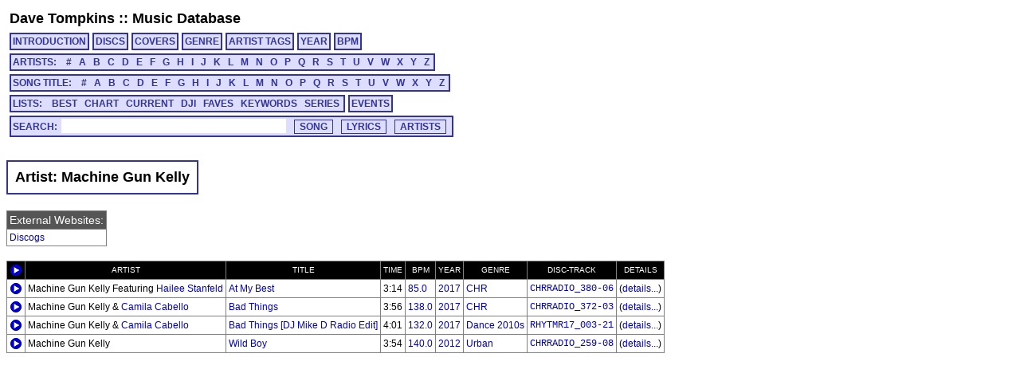

--- FILE ---
content_type: text/html; charset=utf-8
request_url: https://cs.uwaterloo.ca/~dtompkin/music/artist/M/M611.html
body_size: 8480
content:
<!DOCTYPE HTML PUBLIC "-//W3C//DTD HTML 4.01 Transitional//EN" "http://www.w3.org/TR/html4/loose.dtd">
<html>
<head>
<meta http-equiv="Content-Type" content="text/html; charset=utf-8">
<meta http-equiv="Content-Language" content="en-us">
<link rel="stylesheet" type="text/css" href="../../davetmusic.css" title="davetmusic">
<script type="text/javascript" src="../../playsamples.js"></script>
<title>Machine Gun Kelly</title>
</head>
<body>
<div class="menutitle"><a href="../../../index.html">Dave Tompkins</a> :: <a href="../../index.html">Music Database</a></div>
<div class="menurow">
<a href="../../index.html" class="singlemenu">INTRODUCTION</a>
<a href="../../disc/index.html" class="singlemenu">DISCS</a>
<a href="../../covers/index.html" class="singlemenu">COVERS</a>
<a href="../../genre/index.html" class="singlemenu">GENRE</a>
<a href="../../artisttag/index.html" class="singlemenu">ARTIST TAGS</a>
<a href="../../year/index.html" class="singlemenu">YEAR</a>
<a href="../../bpm/index.html" class="singlemenu">BPM</a>
</div>
<div class="menurow">
<span class="submenubox">ARTISTS:&nbsp;&nbsp;
<a href="../../artist/0/index.html">#</a>
<a href="../../artist/A/index.html">A</a>
<a href="../../artist/B/index.html">B</a>
<a href="../../artist/C/index.html">C</a>
<a href="../../artist/D/index.html">D</a>
<a href="../../artist/E/index.html">E</a>
<a href="../../artist/F/index.html">F</a>
<a href="../../artist/G/index.html">G</a>
<a href="../../artist/H/index.html">H</a>
<a href="../../artist/I/index.html">I</a>
<a href="../../artist/J/index.html">J</a>
<a href="../../artist/K/index.html">K</a>
<a href="../../artist/L/index.html">L</a>
<a href="../../artist/M/index.html">M</a>
<a href="../../artist/N/index.html">N</a>
<a href="../../artist/O/index.html">O</a>
<a href="../../artist/P/index.html">P</a>
<a href="../../artist/Q/index.html">Q</a>
<a href="../../artist/R/index.html">R</a>
<a href="../../artist/S/index.html">S</a>
<a href="../../artist/T/index.html">T</a>
<a href="../../artist/U/index.html">U</a>
<a href="../../artist/V/index.html">V</a>
<a href="../../artist/W/index.html">W</a>
<a href="../../artist/X/index.html">X</a>
<a href="../../artist/Y/index.html">Y</a>
<a href="../../artist/Z/index.html">Z</a>
</span>
</div>
<div class="menurow">
<span class="submenubox">SONG TITLE:&nbsp;&nbsp;
<a href="../../title/0.html">#</a>
<a href="../../title/A.html">A</a>
<a href="../../title/B.html">B</a>
<a href="../../title/C.html">C</a>
<a href="../../title/D.html">D</a>
<a href="../../title/E.html">E</a>
<a href="../../title/F.html">F</a>
<a href="../../title/G.html">G</a>
<a href="../../title/H.html">H</a>
<a href="../../title/I.html">I</a>
<a href="../../title/J.html">J</a>
<a href="../../title/K.html">K</a>
<a href="../../title/L.html">L</a>
<a href="../../title/M.html">M</a>
<a href="../../title/N.html">N</a>
<a href="../../title/O.html">O</a>
<a href="../../title/P.html">P</a>
<a href="../../title/Q.html">Q</a>
<a href="../../title/R.html">R</a>
<a href="../../title/S.html">S</a>
<a href="../../title/T.html">T</a>
<a href="../../title/U.html">U</a>
<a href="../../title/V.html">V</a>
<a href="../../title/W.html">W</a>
<a href="../../title/X.html">X</a>
<a href="../../title/Y.html">Y</a>
<a href="../../title/Z.html">Z</a>
</span>
</div>
<div class="menurow">
<span class="submenubox">LISTS:&nbsp;&nbsp;
<a href="../../list/Best.html">BEST</a>
<a href="../../list/Chart.html">CHART</a>
<a href="../../list/Current.html">CURRENT</a>
<a href="../../list/DJI.html">DJI</a>
<a href="../../list/Faves.html">FAVES</a>
<a href="../../list/Keywords.html">KEYWORDS</a>
<a href="../../list/Series.html">SERIES</a>
</span>
<a href="../../list/Events.html" class="singlemenu">EVENTS</a>
</div>
<div class="menurow"><div class="searchbox"><form method="post" action="../../search/basic.cgi" class="search" name="searchBox" id="searchBox">Search:<input type="text" name="search" maxlength="125" size="30" class="keysearch"><input type="submit" value="SONG" class="gosearch"><input type="submit" onclick="document.searchBox.action='../../search/lyrics.cgi';document.searchBox.submit();" value="LYRICS" class="gosearch"><input type="submit" onclick="document.searchBox.action='../../search/alias.cgi';document.searchBox.submit();" value="ARTISTS" class="gosearch"></form></div></div>
<br>
<table class="pageheader"><tr><td><div class="pagetitle"> Artist: Machine Gun Kelly</div></td></tr></table>
<table class="simple">
<tr><td class="infoheader" colspan="4">External Websites:</td></tr>
<tr class ="simplerowsmall"><td><a href="http://www.discogs.com/artist/Machine+Gun+Kelly+(2)" target="_new">Discogs</a></td></td></tr>
</table><br>
<table class="music">
<colgroup>
<col class="listen">
<col class="artist">
<col class="title">
<col class="time">
<col class="bpm">
<col class="year">
<col class="genre">
<col class="djddid">
<col class="details">
</colgroup>
<tbody>
<tr class="musichead">
<td><img src="../../playblack.png"></td>
<td>ARTIST</td>
<td>TITLE</td>
<td>TIME</td>
<td>BPM</td>
<td>YEAR</td>
<td>GENRE</td>
<td>DISC-TRACK</td>
<td>DETAILS</td>
</tr>
<tr>
<td><a href="javascript:document.getElementById('CHRRADIO_380-06').play()"><img src="../../play.png"></a><audio id="CHRRADIO_380-06" src="../../samples/CHRRADIO_380/sample-CHRRADIO_380-06.mp3"></td><td><a name="tCHRRADIO_380-06"></a>Machine Gun Kelly Featuring <a href="../../artist/H/H234.html">Hailee Stanfeld</a></td>
<td><a href="../../title/A.html#tCHRRADIO_380-06">At My Best</a></td>
<td> 3:14</td>
<td><a href="../../bpm/85.html"> 85.0</a></td>
<td><a href="../../year/2017.html">2017</a></td>
<td><a href="../../genre/genre4.html">CHR</a></td>
<td class="djddid"><a href="../../disc/CHRRADIO_380.html">CHRRADIO_380-06</a></td>
<td>(<a href="../../track/CHRRADIO_380/CHRRADIO_380-06.html">details...</a>)</td>
</tr>
<tr>
<td><a href="javascript:document.getElementById('CHRRADIO_372-03').play()"><img src="../../play.png"></a><audio id="CHRRADIO_372-03" src="../../samples/CHRRADIO_372/sample-CHRRADIO_372-03.mp3"></td><td><a name="tCHRRADIO_372-03"></a>Machine Gun Kelly & <a href="../../artist/C/C527.html">Camila Cabello</a></td>
<td><a href="../../title/B.html#tCHRRADIO_372-03">Bad Things</a></td>
<td> 3:56</td>
<td><a href="../../bpm/138.html">138.0</a></td>
<td><a href="../../year/2017.html">2017</a></td>
<td><a href="../../genre/genre4.html">CHR</a></td>
<td class="djddid"><a href="../../disc/CHRRADIO_372.html">CHRRADIO_372-03</a></td>
<td>(<a href="../../track/CHRRADIO_372/CHRRADIO_372-03.html">details...</a>)</td>
</tr>
<tr>
<td><a href="javascript:document.getElementById('RHYTMR17_003-21').play()"><img src="../../play.png"></a><audio id="RHYTMR17_003-21" src="../../samples/RHYTMR17_003/sample-RHYTMR17_003-21.mp3"></td><td><a name="tRHYTMR17_003-21"></a>Machine Gun Kelly & <a href="../../artist/C/C527.html">Camila Cabello</a></td>
<td><a href="../../title/B.html#tRHYTMR17_003-21">Bad Things [DJ Mike D Radio Edit]</a></td>
<td> 4:01</td>
<td><a href="../../bpm/132.html">132.0</a></td>
<td><a href="../../year/2017.html">2017</a></td>
<td><a href="../../genre/genre47.html">Dance 2010s</a></td>
<td class="djddid"><a href="../../disc/RHYTMR17_003.html">RHYTMR17_003-21</a></td>
<td>(<a href="../../track/RHYTMR17_003/RHYTMR17_003-21.html">details...</a>)</td>
</tr>
<tr>
<td><a href="javascript:document.getElementById('CHRRADIO_259-08').play()"><img src="../../play.png"></a><audio id="CHRRADIO_259-08" src="../../samples/CHRRADIO_259/sample-CHRRADIO_259-08.mp3"></td><td><a name="tCHRRADIO_259-08"></a>Machine Gun Kelly</td>
<td><a href="../../title/W.html#tCHRRADIO_259-08">Wild Boy</a></td>
<td> 3:54</td>
<td><a href="../../bpm/140.html">140.0</a></td>
<td><a href="../../year/2012.html">2012</a></td>
<td><a href="../../genre/genre44.html">Urban</a></td>
<td class="djddid"><a href="../../disc/CHRRADIO_259.html">CHRRADIO_259-08</a></td>
<td>(<a href="../../track/CHRRADIO_259/CHRRADIO_259-08.html">details...</a>)</td>
</tr>
</tbody>
</table>
<div id="Play"></div>
<script type="text/javascript"> var gaJsHost = (("https:" == document.location.protocol) ? "https://ssl." : "http://www."); document.write(unescape("%3Cscript src='" + gaJsHost + "google-analytics.com/ga.js' type='text/javascript'%3E%3C/script%3E")); </script> <script type="text/javascript"> try { var pageTracker = _gat._getTracker("UA-9973270-2"); pageTracker._trackPageview(); } catch(err) {}</script>
</body>
</html>
